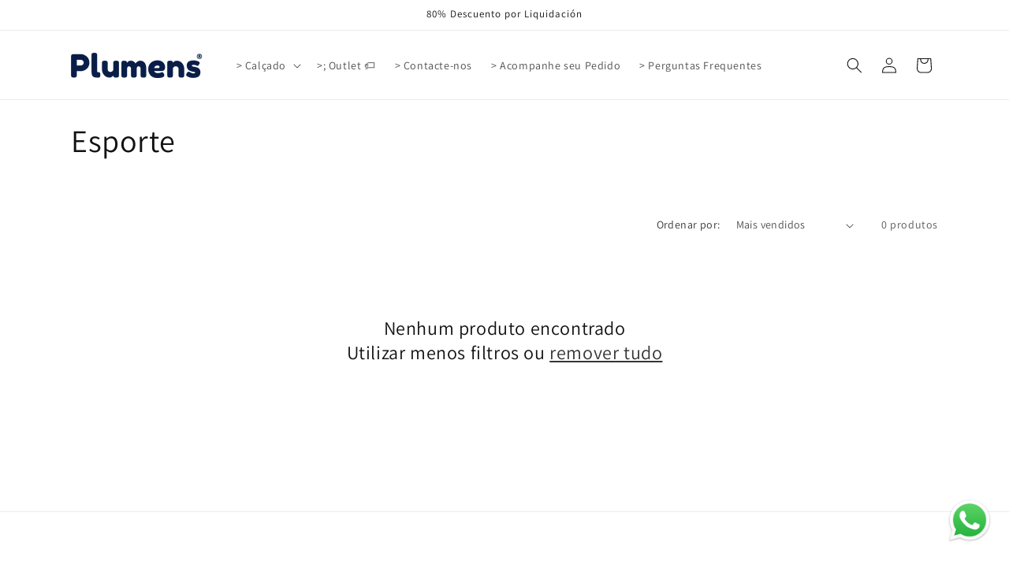

--- FILE ---
content_type: text/javascript; charset=utf-8
request_url: https://wsp.lixsa.ai/whatsapp-widget.js
body_size: 1038
content:
(function () {
  const FIREBASE_SCRIPTS = [
    "https://www.gstatic.com/firebasejs/9.0.0/firebase-app.js",
    "https://www.gstatic.com/firebasejs/9.0.0/firebase-analytics.js",
  ];

  const FIREBASE_CONFIG = {
    apiKey: "AIzaSyBup-u0JQL7x-hUvNuhDikQwOllZrVlXvY",
    authDomain: "lixsa-prod.firebaseapp.com",
    projectId: "lixsa-prod",
    storageBucket: "lixsa-prod.appspot.com",
    messagingSenderId: "1036169502326",
    appId: "1:1036169502326:web:e289b5f2cbfef8c292c957",
    measurementId: "G-D53E3T2QSY",
  };

  const WHATSAPP_ICON_URL =
    "https://firebasestorage.googleapis.com/v0/b/lixsa-prod.appspot.com/o/public_images%2FWhatsApp_icon.png?alt=media&token=00a9b8c8-a6f9-4d41-9d97-8cf98d886bbe";

  function loadScripts(scripts, callback) {
    const loadScript = (index) => {
      if (index >= scripts.length) {
        callback();
        return;
      }

      const script = document.createElement("script");
      script.src = scripts[index];
      script.onload = () => loadScript(index + 1);
      document.head.appendChild(script);
    };

    loadScript(0);
  }

  function initializeFirebase() {
    if (window.firebase && window.firebase.apps.length === 0) {
      window.firebase.initializeApp(FIREBASE_CONFIG);
      return window.firebase.analytics();
    }
    console.warn("Firebase is already initialized or not available.");
    return null;
  }

  function getAttributeFromScript(attribute) {
    const scriptTags = document.getElementsByTagName("script");
    for (let i = 0; i < scriptTags.length; i++) {
      if (scriptTags[i].src.includes("whatsapp-widget.js")) {
        return scriptTags[i].getAttribute(attribute) || "";
      }
    }
    return ""; // Default to empty if not found
  }

  function getPhoneFromScript() {
    const scriptTags = document.getElementsByTagName("script");
    for (let i = 0; i < scriptTags.length; i++) {
      if (scriptTags[i].src.includes("whatsapp-widget.js")) {
        const phone = scriptTags[i].getAttribute("phone") || "";

        return phone.replace(/\D/g, "");
      }
    }
  }

  const phoneNumber = getPhoneFromScript();
  const message = getAttributeFromScript("message");
  const whatsappLink = `https://wa.me/${phoneNumber}?text=${message}`;

  const cssStyles = `
    #whatsapp-bubble {
      position: fixed;
      bottom: 20px;
      right: 20px;
      z-index: 1001;
    }

    #whatsapp-bubble img {
      width: 60px;
      height: 60px;
      transition: all 0.3s ease-in-out;
    }

    #whatsapp-bubble img.expand {
      width: 80px;
      height: 80px;
    }

    #text-bubble {
      position: fixed;
      bottom: 20px;
      right: 84px;
      min-width: 200px;
      background-color: white;
      border-radius: 9px;
      padding: 4px;
      text-align: center;
      z-index: 1000;
      opacity: 0;
      transition: all 0.5s ease-in-out;
      box-shadow: 0px 3px 10px rgba(0, 0, 0, 0.2);
      pointer-events: none;
    }

    #text-bubble.show {
      opacity: 1;
      right: 88px;
      pointer-events: auto;
    }`;

  const bubbleHTML = `
    <div id="whatsapp-bubble">
      <a href="${whatsappLink}" target="_blank" id="whatsapp-bubble-link">
        <img src="${WHATSAPP_ICON_URL}" alt="WhatsApp">
      </a>
    </div>`;

  const textBubbleHTML = `
    <a href="${whatsappLink}" id="text-bubble" target="_blank">
      Hey!. Do you have any question?
    </a>`;

  function injectCSS(styles) {
    const styleSheet = document.createElement("style");
    styleSheet.type = "text/css";
    styleSheet.innerText = styles;
    document.head.appendChild(styleSheet);
  }

  function injectHTML(html) {
    document.body.insertAdjacentHTML("beforeend", html);
  }

  function setupEventHandlers(analytics) {
    if (analytics) {
      document
        .getElementById("whatsapp-bubble-link")
        .addEventListener("click", function () {
          analytics.logEvent("whatsapp_bubble_click");
        });
    }
  }

  // Main Execution
  injectCSS(cssStyles);
  injectHTML(bubbleHTML);
  injectHTML(textBubbleHTML);

  loadScripts(FIREBASE_SCRIPTS, () => {
    const analytics = initializeFirebase();
    setupEventHandlers(analytics);
  });
})();
